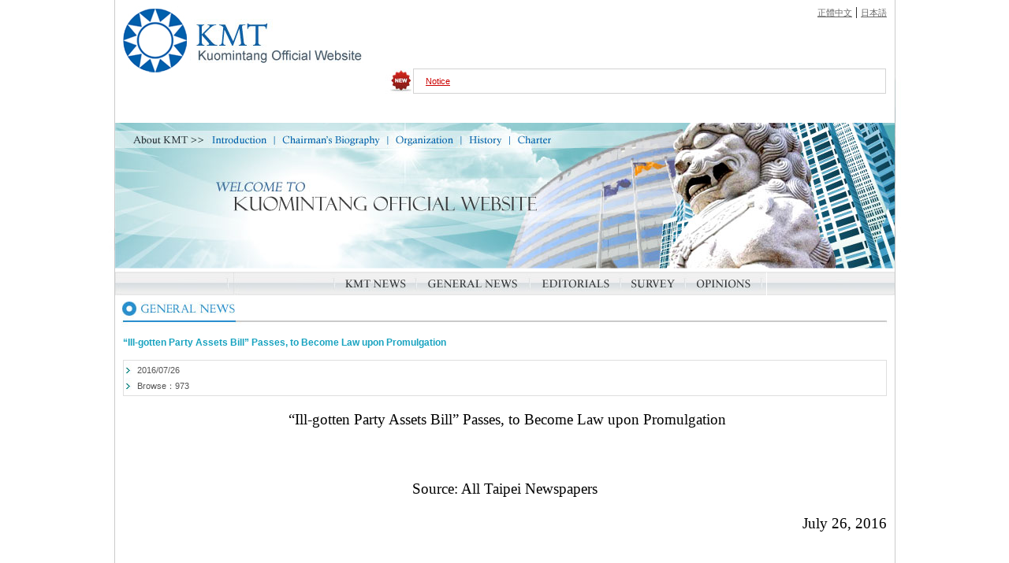

--- FILE ---
content_type: text/html; charset=utf-8
request_url: http://www1.kmt.org.tw/english/page.aspx?type=article&mnum=112&anum=18041
body_size: 45476
content:

<html xmlns="http://www.w3.org/1999/xhtml">
<head id="Head1"><meta http-equiv="Content-Type" content="text/html; charset=utf-8" /><title>
	Kuomintang News Network
</title>
    <style type="text/css">
<!--
body {
	margin-left: 0px;
	margin-top: 0px;
	margin-right: 0px;
	margin-bottom: 0px;
}
-->
</style>
    <link href="images/kmtencss.css" rel="stylesheet" type="text/css" />

    <script type="text/javascript">
<!--
function MM_preloadImages() { //v3.0
  var d=document; if(d.images){ if(!d.MM_p) d.MM_p=new Array();
    var i,j=d.MM_p.length,a=MM_preloadImages.arguments; for(i=0; i<a.length; i++)
    if (a[i].indexOf("#")!=0){ d.MM_p[j]=new Image; d.MM_p[j++].src=a[i];}}
}

function MM_swapImgRestore() { //v3.0
  var i,x,a=document.MM_sr; for(i=0;a&&i<a.length&&(x=a[i])&&x.oSrc;i++) x.src=x.oSrc;
}

function MM_findObj(n, d) { //v4.01
  var p,i,x;  if(!d) d=document; if((p=n.indexOf("?"))>0&&parent.frames.length) {
    d=parent.frames[n.substring(p+1)].document; n=n.substring(0,p);}
  if(!(x=d[n])&&d.all) x=d.all[n]; for (i=0;!x&&i<d.forms.length;i++) x=d.forms[i][n];
  for(i=0;!x&&d.layers&&i<d.layers.length;i++) x=MM_findObj(n,d.layers[i].document);
  if(!x && d.getElementById) x=d.getElementById(n); return x;
}

function MM_swapImage() { //v3.0
  var i,j=0,x,a=MM_swapImage.arguments; document.MM_sr=new Array; for(i=0;i<(a.length-2);i+=3)
   if ((x=MM_findObj(a[i]))!=null){document.MM_sr[j++]=x; if(!x.oSrc) x.oSrc=x.src; x.src=a[i+2];}
}
//-->
    </script>

</head>
<body onload="MM_preloadImages('images/index-en-over_12.jpg','images/index-en-over_13.jpg','images/index-en-over_14.jpg','images/index-en-over_15.jpg','images/index-en-over_16.jpg','images/index-en-over_22.jpg','images/index-en-over_24.jpg','images/index-en-over_26.jpg','images/index-en-over_28.jpg','images/index-en-over_30.jpg','images/index-en-over_32.jpg')">
    <form method="post" action="/english/page.aspx?type=article&amp;mnum=112&amp;anum=18041" id="form1">
<div class="aspNetHidden">
<input type="hidden" name="__VIEWSTATE" id="__VIEWSTATE" value="gOjWvYTuZC7lRKjyoSqX/kIBXopPz46G85GJlb+6oKlIA8dpAHmSO6jZyS7TSyXGGd9PlHOZ1Neyj5ky8AKE5R0P+wnGpYs5RRJEHFROvQIgy4yzraK/kF8evBjgmsC0Rm2Xr5L5bEENJr8ZZVah6IVFwmu/dO78kmtvVMU5R12CkIXNMlJwTUDu8GRkGypotyxvB7QYShc4HxthErKlDDgNgjfcQ32paIDa3VOZOJ3KTU6jfc/iGYEtLtvf9mLhcjhg/StZJ7OY+jFxhA+Chu7YSvH8JZ65kWzt6xfKAfRB0SBE1ZJwNXA21CaaoLTrecpKl/bmoiXwuSVtVN38DLpJ7aeBnVjeErlWu7wO41RPmEaSLriYC3CtUQNMb7P5Q/h1TcS225klXAlG0VqOpterQlCriuFhxGkCpzXWwF6sbwopov4LLDmgzKFogfzGa++DZfIN9+Qlj+mVfqq1KadsjlIXS51Or7YYml6TDxd/js6y7sSw/y/eMTgWBIqAOpb7QM9h2x0EqO+3R4w4zDJ+/XnQxecIVwTWoidFxMKxFOGaGL/z1m2Kdi0WffGPf65KoaaAds3nylMUxqaZgKO86iAlq4gn2OiLMbi5R4ihAKnMwoP3QPDmRvbH11XDi8s9ov3mADzL5Ze6ZJF5HMPHZ3K52nYLy72acp4UTUpSaGfakbeCYFUwcriMAsrHz2jNR++NIZ/gIIn+ckVqgc0y8zhr5XSgs5MwGhGECKnIlx0UmVBrQhGxnuZqRHh0EstlNuu7hX3DDWCJIsikUtl1dlqSg101xz89bAXlBBuMHqhXtKEDxTMsgzZXxf7c7jExd9uRz4eUwRBXLCFS8d+L5QJRWcPCRRcVkf/t5GEwcUzpWtSG4RAV2mJK9yE8u72JcCRmQltP8l08OlfElw4JOTWTLMpSzaW53W8Kw6zBspXdcorr6gpyx90CuTNsMhCD35o+QI/YujcawSd/wXgOy2ViHrdVco8pPjUZT4wjt6ZtG7GeEd7OnXNId00NQjktqdpv/SjoWIXdufF+49ELfHJfQvGGkZqVGHIVTRGGQBMpFHBigO54O3z2c3N/Z4/4T4mdm0/HJra1B2l2Aip/v/eFErZ3S5jRWdqkbV4dCbYERhiTI1CnT/dnriKIS8HHnltdRsgo55Cg1wsHrTauZePAw9qzeCxHuaODjgfQn4OMIT1X1qpp7bfS4g7NrHae4GNQERLnbLMAy8g66oWdndzfti5aJikvVZQZdrtMi7o9/ZGlErxOQO43xejgn81LOgBySbBeTg7UQ3LF8cIOUv6msnzJ0vQ3F4ZX33S+Ut4n79/F1zPgQqNKkPAIsqhSLXg2PTdVNC8qRK/ZT1duJEG5JddJnyWjhEJQAeZ1yu3eIL2RT/Hw7RxWzMe162K9Y0Yn1OhOPM9S4Bnl7t3Rjy/5FeKJ21FTVZhXpu5o0IpwLrvgGeeaAJ1fwcOo+SZrc4UqpmzkouXjiQG4au9rXN92bOCI8isd/+VyHu4GwilYy6ssWQJGZ0lYK0A/gH//tqN18lT0UCi3skCK/9zePcgpZKn5HneaBMD6CZhlPqJ8Qhn43oFf+Roxd/NIrYosNlBF+hmNv43F2m0PMonQDbvuTyR9jYEw45S9/pEP6PAIJ82ozWEQ448t+FGlc7Hl/sjAYzAIXFOon0fCl3CnWaZ88KvyXQRsnrHYUauRU6CNo9Hf/sEmP7m3pHnnIXhpEYZ4WQRluIzXpPGzCYiacOYM3vF767Fa9B+EcqCXUHzXtW60Ay9+sPn910iSv5VvBZryybV4QAymetiAkDVbMPMWprPu4Dc6/dHvGyD2keoeMXqVg6xlASHthRTyz0OlDuNI5v7ZM2Bh48tJMfmbF1ltvv+/[base64]/ZcTGShoQYUrjJ/cg14SEnCR5F0z28fu3RbcWmcW+vH1qBVgBBmVqNE0vSvW76Z18v1sxNLbnk/ptjZyqUgoTRVNdcugVjfa6ZIrjgw2dmT/SDhu87NHzQNaXTEWCymRi/v8Baaq3Y023F7OWG37RD9dO4ST4+DTnITwg7mGVykGTQQdvtK7cBY6LyrPfknCm4NteRIQUqaApZzrLgsc0Vh3j2qxxJi6KMq7O7YIhXft0qwpToMww7gaPi4xAmb2Ce4nP5fi7aPDjYlcQy+/3twaXV8obEWO+Wzq8GtQsSX8G9FQuGinNgXOJ5l8TiL+EWY+2IjfnZxYtPCpK+ZBkz3A3EXl6brVmWl6bgMklby31l+Hrrf2f1vGFMqxD5TLusNRHNRhALWyKWXo0jqzvMOK7xk9MNmZ/JgltELzWANeUieR8JzI4+p1l9YmyJ3varlUvXnis54HsjPcrKrZoEWurmeqjHDwL78CmL7A4RnWUtM3wU4cE/30whsHDvNlDhV80VsqmA4jXzgOr14zMX+N1XBx1vCx/ZDoaZwlXd2f+qeRWQEpsYyB4RYhC2hM+4RCnVxYi7ZvRU/R6bTcAvtuFcsq0XLnmTk4UpiB8B1/ZtjyeE655B7yOPedCHt2i6q68353i97c+1X+Rli187aXFkw6mlyhsnsiZXfNypWOHKLiowaY6v8AeP2EjP8QW39r/FKZWExckvtuyuzz0P5Ux+z+4oZ0eBDH0r+FlB34EdGRsiMqdy65bBuI/vB2QIk2OqGp7y919Ggc6c58dtqpdOjJ3bRL+ZuUHnDOTiThAqejkKIp4bjdGm1AGnFQM16e+v6T5v5DePBOScuq2Y1aJ5QsPbnMSmVvt2Yej3H+WZ3qvSxprFqylOknjCQTWm7H/JSDZg8gWFXj+aFr0ANoH8+2/tOyfEAOLocyfi7R63CzHIUOk7gDPEJQwbS8zsV+xT3w1+b4kvcCTeii/Nz4NUDcbDpEfuOlM9KaEazmWz7muSXmhzd/19sXFTVdguPvg8sz/1OyTLGuIyf88E8Oig7UiES3QVcELReImMOgmrzfwvSpbzpAHb+UuTLoLAAo+tKC+AHFKWH94dQBnir0blR7jajkufnlsauUq8/Z63Yq3XBY8CAWiLmZfbtlkfP1OH8WL4z/izNEZYxwUgegZct7QsYGD/+TCip9EaAPmqMIXIMWzTi8ILDQWmWJt24PyFEIcHDQTfiCT0zxNw5+kIRj9vTjEYAmSkTJmDqR5uORxIYkQX9WZz64eAAKBPjiAc5L95Fi/rCdMRTPeNQNLtPf1NOkG9pfN2sdo172SutYI0D+147HU2JYvZxdZFWJPEVopdd7ta9aMit8tRza02Wzx6jM45DRdbjCu+R/[base64]/mldzYFv3T6NkT0sQBape4t6PidpRzkA1qfQrWN8JKaQdYsVErwAzf1A1hm4rv5YLm1LtrjaqM05vpc4EKVhLPB+4Ayw4HYk9Z4Mvu8u6yGLu1cl+GPTxifxShrZG6om0kyf/SV02LhjfoBM0GYUbuT+sTaenq1ZRRdRdCCsFU4htLdUD7XOzup2MO2uBpae1FIKpiXF4tUXFnLwYSXd72f7y/P+7ZhFRuty+fjC8CK5x6hA2103BkViJd+zYKS8/FV4Hq4QtZkQhdhgFb2VLkk4KFz74swphB7J4mE8BgbKBXd9LREzXlZWRDxnu5ZDBOONxLL99PJjRunNW7ckvYhHoTdOgycLKGeoVoA/spT9dKFnhPxMOCW30H9L6SwNHBOnPXP9D2uYLy4kG/fGCd5noY5onMiUjD2a7Pt90mPWKQEMt1ChPAp8KvfmjqQGFZfM+9kV//MhxYDq65mHAng9Igrj2jxH8DtzllwTz5Cm3czD4UQkGEdyEN9MYrHwPUgWFHWLtpRW13SYTZt6uLLXNMQx7/kd725mKSEfCaD587TtUes/0tlQmSHD9y1ozudxC0d/YmPVztnvi2mLhhEvxS0/I/HTNjNfChL2KwxB64u9ByCtyeQjaf3l7A1+JVh9qOsI34MZVGzm36H5Q2LLc/RMwiokxNrA8w4YEJqLtHEZ3AfkfwNFyDhHN8EnTGuHtG7YM1gkmYZVIep5Y52tqtYVSDioVl5hPWCR18TpJCzG72YFNZ9z67l0ZL9HHwu6AGhduWUWvkhfO9fbY9C00MjLVV50LU1KAIjQoxEmnGjPV3voqpPJwJr3JulMoyirFlSegn1/Qa3E0/VFxeCLxJ10HfdwRi+f/kQ3Z6UwLp3YejuJKSfDEJ61/X6jhqif7/HVckUzHy49JZMTel9ZRLSaPvQGSsDwqOnVwgrlXKQtkx2hoXNWxfhSJT/SpnD2ogomZsEyEq9qkYhoj+6ibeEUR5lO50/G7iQdZQnh6eK50ZhsG0mOMcCKzQCDJWhMayXF2LABMYamc+jFAvfRVaauf0nF7Xe65uYs6sCW3onmU4sRujJUi498dUZAMWJ/KvSBvj9moNq/F6g0bW2RCtgV6txE+Ji0Sy86IVYbXfxeDKOkVzaS5pIBQBbH4PzBPkA67Bm2hde13qbdnCFRL6Uf3pIIEfamIzJTAiyYNvyfZD/FKCtSioNIWKBhrjVpMD2lBOWTWMZENQiAVPeP/aEJ4VNmmsu70tDLDKswgbmrGUHXvHopO4UNLsw3JTsl0+o2NpNo7ksNRWeqv1mq3T7KpxL6IDHdfigg1rI8ltMW+fLJL9aIvOUw3aXj9Ej336TqGh0BvtIuHjfdPmfZ3fQOWJcX8qz/rihNndlCkbCudmvftHtsAOHCYqhBTWghvXrIffjW/7dAZQwkUSwHIF02ihFx8ogtas+Jc2Kc6+IUyG55itCu0Uj+fQXj0ryWrtT1eEfGfUK1eHElKq0SwrABPXybhnmsQt6n95NvzB6J/HEqHu1qMH91uxYahqkOqBPbk2q3Kb8/Ux3UIavK2x9JoRHfrZv/pHNjHLmYFKopM5J7fJrJQIZSABL1LR9u/IoURU1KobYwvNjI9zy9Myuj6D0ayhmqvtZdW6PDbIEO4oG/nj/D895oMdX6w7KrLniafyemG5gS2FlA8F8bhwCTP/[base64]/9QZ4+MaTivZm+MpUqhX6305rvVQye16K0lnVNjfoGErYHrDTyfB7ybPIg689vb9Ngf7Pu//nD8SCxVjlNVqZUrHxMB4Pqfwh1/wDMi/Np23nBf4ineTE0Iy4klFjsNFBAifCYQK5URg9lpqt+/kCAa27pdRjr0iKFJiqlJA0UOg95TLTCdrSOBRyshNXN9U88utDN/+y0R+ExlCtyYQtW1EPjqeunCTGUHa9HzSpG7mcSU+ktm9Q7XPXmTPEl6ukxrsSzHb3iDuBY1NmhOucHE9j6If0vG98JwuL2Ukwn7Wd1qBkphnt96eSb0f96V0rajxhUJ1nceLEFAJldDwKefwva3/Rm4Fqr1f3AfWaJrGeifDIPxvu4PDEiklsSJrN3Rn3YbK9FdZLOoSKDXPZp/QOoOPaasj+9avrzgswcfswWgBTrjtAf5co9TtIXhv7E5/EuVi60WVcuUecH2/3eD7TVOX6B1yJo+kXYmfeB+VM4GyLC21XJRO5ke0cB6AfNNhNYEXGd8g8/MdvDcv/R61AXU0vM99Zh3H9Wx1saM8AhkKIoAoJJbt7mtmXrWqU1kIG26vg47V6f8LDFEcApoY9QrMoNlCZC0T+64Ecs4Qvb1lspE+CZHIAW3PllGW6KiHxX98n4iZ6SfYabQ6za8tuBM1ZIefWqJtPk7bjyisbwf24OiNr/K/IlAcTrQsNsV895yd8eT6YfApp2InYhIajMYO7+rosMdAmN84pXYKhRPOVRVJhRkK6NJ2F4QkqUciGOvHf/E5v+smbhdMRz+hylsH3+9HvlkOUwA9laaPAazu8Dsyq/53CMRfDhberLdawWJJwPAIJu/RDwuz5pP1js8cJq+n0Uq4yqu/rC3gVf3P6NSorUTIbv5FccHmzqTcPd+3AE473Ce+Qrh10w+A4Tsq5rEcTE9O015g5nhtQzao2i4wrnqBUBzoprs6LarU3yqikgGH5H1cNSqfVcmzn4z30y4goLKEFHoI59Bev+30InTxVLArhsfkSw4/FA62FbvPgrdojJjK+2eoIGnFhGsAASOK4QEyZMVNVUpg5+fNQj1I+TjNzyI53YSnVRDvrvzX4CBPIHvNMJgE78X2GrwDJ/3z7pR6b18CNdnRisBE9CyMx45ZSSUhhM+naSknKznLCF7jrEsd6bxX++Y7CsthCWt5XVJCaGs3J+ZfjcJ0lOT2/7L39NRZqiZFBCa+/aouoWooJEgdvradkjKr1Mzppij3F7LY6ZO4kFEHE0p8Yza5GI2n+7wbpdbQAlu0iQga+PdGKk7/kjruAiubGaTvIvx0FwKVOuQC/apucvCVVO7Zi1vkM4TF2+MBAIXzmf7EfOz9F7oq0b5pX6f5iUv3G7yX+pqX1gGx7CMkVaM0O0B/EeKMegsE0/LDvkvMPgOIXUKNaKf6dfaULruKLkUTZn26xEu7adNLVB8opNNY5UvK6Ade4qzKRrcSCsUPPUkQHPQgLbJQ5mcmSyYCYSb8bJvGMlUyBcNqMvXmR9c087IE5pJSq/vpgeOrr9uMSz2LiJKZltqUSbpg+0TJNYoSin59/PSBN7mVmr2hstYDC2AZ2VDi3bZgSTJ2WXyxasKzrlYv4k+g1qftKaZXaAFhMyKMLdFcEd8k0pBGjHZp4gyr6wrXr+LLTPaWVJUPusnUMTwTmj0Kl2OuGDYXlv/+ssI3attrcmqaX9krImbU5ISz25f9SVemLqc6rD57bFh+37VuGcCP8JTi+HJSj6Uy3GIdvgxu5v0GE74lYbe0pJT8kMQ6/2WhzFHNyYXSsGVqu0zeV9Eugds2b8HYK+M+bOfamMNs6RZfB2Cw6+gXZJP/d/Cj7Ia0EPAwCpn1yjXRK0W2mjtJN4tBPWk7/mmfNYc8U+VhMUlnct4oo3tQ+aT8jrB9ccNssIJKIZpvx1eqbEOIuthpjaUeS/DDdSg0BAbwA/R5exwlcO/M37nbE7RLOYoIzpbmMrMlBQjpzX3T+9fjaoAj5N0CfTHtuvNLpmhuxmz+XdMuYRIDt0RDN1YcqPMR9LlnmIM8QKB4IGcIRpPUBedovMj/x7uH9a+xVmXeCmltzyUstTWqcoL8dF4t+P0+dhdZm0kk1TdXCSs98XbqTocTb+4LIVsizvvPlRj+Q64QmwmYhoFWruYr3GezZn+9vBTvmyaQjH8kqSE4Wm7U6Ynn/Z8dCx6Ch+LsTZjQ5qwaVYA8fZLHeIjuPWp+cf/hWBHTWPwS1vJRNZueijDjXqtqYVVfV/j1JkS50AMqjPI2hX3KhIaV12+tNZaJeq70R9wW3X/71rW6x/A8s9Z9dqSWU74VfDI41Vek5XCpEJMQqW8koyQ/aBXAtnxKqW4xK7BeOt1VEdXQfMD6x39FETeCsl2blKzsaysUEyLJMJCLfqLMWVr2/xej9Yl6E3qRiWsMpImpSs06LhMwVA9fCLySRze+g8u7iw0iekOMEoOxUn+awX7fh6cpSMohf5eStrPOtpIiqeeACrmyAAHvooJ9DYGQB+fMISe8yOsnGloNuh/BvHLBzAD/6LbAoOE17CStuCi1hwpJz2H83riQc3tafE+Tf0yAJ9ErZzCOI2Cp/nXSzlcmv7p1VOcz9YGjwlo9KrOGuO6MmL42X43nKOvxSLsZbg5oUeu4WM9ZWH8pBavHQr4DCBFU3Jk3wz1RcIcG+KDUrJ8/vCVPhXhqJEv+6GtlDFMLwZVl+nBTMHI4gzwPxr14VwiNcZENE79X9rkjySkVUSsDstKOET1PS9uBaJLCDEZN/wrLSA8xZNd7H879nlOyxbDS/[base64]/W5SyZpW6S9kuz54UHmu3J7FfglS/eQK85sHZjdzex0uhrE+vT2dSkPYLHWaZxyL8DIuzgsuvSrXG0abNcaG+HavxAAiK+ofqloElZn/rF6uFv11x6+dry3xGSduqsBxpcFn/XEtrwcQbmD6cob7/Dh9bPV1Wu3HzHBPA26JdxD+vv8K+q+hPFtsSec+kfG0/L1WY1b4oZD4IQy/czG1z8JYCHDQmouSA0Hjk2SUBzRtZHjqyei+Clfxg0JgD5H1vIvl6R8kSg4oPi/ZfD814qc2MDWvkRp6ap7cVTP/CICq4k3VfJMVthknCjWRinptNhvcAZmx/o8WTKryjBKLRRFDwHRQCKryPeH085TFdkLu2nGpuIzvrDeH1flNnyp4iHZ7B1qc4GqeTB4OjIzVwfuWyvGS+gfWrGxjOpi4EuSLZ4cqx6Y0sZRwSrMNIT1LyfF2GWEW965QAyqiNOenQV7x0/tO98JOj4khmPGw36ohNm1dvP1QDuf3U3R2ryhZAXLv3GIsTxsaiHgWQ2+3g/jvldEuXb7QX8UJstuwVmxwn5Mcte3TTC5JvtlSZSGi/neZYDgFhb+rncHTIoP5m9xbz0E2F7thWaM8AlYjpFvib42JUTq5KxFua+rPesyU5uW54J59nY18SO8lezlNVDpD/VC65gEJOUmFb/zFnAIaSOHFgo3pCbZy0XE+0AZg00vrqu+wjsrXK0E9EdBriSTOc37bk6u4cfVgt7DA+Zek7HSYBj1Qkji/fm2a5Olr+sVi99JD2rPcPrqruk3VlN/MLiNGyVfcnXR1bXnXar+l0ki0Qi2bcCkbKa+8PEf+R6Sv4zCeVbl+qSogRuLJ1kwhODgs9rGSDBGUpCYE4iL9Hm4yXhlVEB+NI/RPPbSM5+F2zrEiOb25xy8b51TCA3xWzfDKWYFCbxRm2HffKn5AOHnkicYyBCE3KuYW/GCh4g2kVkhHupxJiIuU2D+lAl/rYVDTf/n6IqT78og2fNJgyTTENpTdDtrMfICwg2kyqBWGkUB618P+3AhhedStJe3KdkhASc4TM78gr26wzDvJbLLIgi4ZpF93m9pGgkBJKPBmyBqFOo1SQEV7+8aN/N4yS7FdGPeX69rCB1BkXisfYrlcYfTKFfU3IIeQaibKucBSzEzO6Z09J47BZJlNRDmmbOW7y4/S+guTUC1WE8aKC8F6KXnSsedTCE8Z8YsR3RABblyq38gXju2g0QYbNB/3SfVXA9Q/cw4/FaoIC37B9zUt3/pCrrZxTdX70SEW911IkheOnN7/ZcnCUtOZpfeBIayJ0HZ+95IrRSVxISA7pagOdRAw5Mb5UhW8fnbL+nseooSIZYd2t0cNcB2l/rE+gF5afkSX2FXmeq6Rtmx+IzS/IgH2Xkhm2isU0N8tFrOUH2TmkU6X5Yt9m7jIdygYVYpObmj69/bGf7owuP69MTga+iQzVkgAzH39SJMwuqiChyfPqfrNe9akyc5WzAvEwCElFuKntyn1H9R+RPHvOqN8Qfyzo1B/pNGOIH0V5pENw7vx/LnE6zUZvsiX9ND6MIpS+E48qdu+1hKIpzDJ1xvXHXEiryhnJii6PHm4HFRL2yF9vx2vvuXvbMBTwIKuDV/9DGDEqQ8pg2gghulexlohQF5tXUPP+MtuWrbNlWHkqHURZ/DTSoB5T9TcaDZT3fq83XF9YNhgA0HrVhEbzyjdoNplHbFnWpN3nk/l+r8jREo0zZUWlHZFQF3DngMCnVz/ihS8VHQvxDqVi1UudsZnHsFG26IR9ZsK4OZIAqk+YWzRu3185SGC1TJ7ZhlMs+gjC6UuOT3TCZvrEIajrbQV4ycfREyl+WGCBd+dSsZ/ELwthcbw8Rju+AFKFs6YwmZd8bmMa2KPKNR6z3d/q/OiZzHwjSuxA4tNnrI+06NR/R3nSI55GmtwdaA2/G1A5TP0fmdx9Ay/WUF1Iu+WaEdC9z7xmKz6mnr47W9DRj7AaCQQCRvTUVTGrdUgwg8WdPiduL/qw+gnrZMnwY08HZpVZddGJfAsDu8j1QsGe6vxgb2KDMPBXXnPzj+7KtBlRLh1tI3Eiz9umDliYw85aUhRHiNakqpswjadq+Z0g1Bkc96rjapiuvl3XZjZvqbemk52BY5yyzmW5m8AcAMkqccVM05UnwLBBRDBunhQKzBlpePgywRMJWA+/AwWQxrYw5ViyBEx3ToDBNXxAiErXq6VZadrtJH2UUlXTmD43XPkzizt7rNBbZqOEPaR5WeCX7D3x+EnRCYZv5OKa8O4xCwL/[base64]/9DMtaNfRyOhvV/EodkKTW0+ibfeh84z2CV9KViBxjN9sgmvjbFX8pxU6gnFWbabprfAocNAwdv5cXFp7GZpiN+B519jVEaCJFUhfWYPA0lM841k1CWL1BlkwnxhRpck4+qg+5d3rr/vEWt8SayirC4DtSDGmzJniqbpVk9d8+V4K2mMq7l+HsUIR2uQGUzOXV7pEIzLLiKS9eZgfqQgqKAlQL2VXRfux1kimDvso87blp+9KeWVhvDsDBmXwh9S7D/PBE/t2WCwtW4re94SL/7b3Ji35UbuU9jepwx+viW352hzBqon1qDBsD7L5jYRz69tEuNp4RWxhZe8WRI84dqSmi86P0ph2es/[base64]/QSMCU5tE21Zk9uDVqelwCT52eZLSWW03Txv2f9uh1+QxjwxO9RL3Lovi5Z7w5aGVLIO/a2fWi0fgw9BSEzDil3gouISnJnzcXaINOf6Df9QJS6t7Tn8AK1nl/5o+j4FXeroIJ4Sr6AsLGmQ9y6rlgilk5elTaMMOupPy5p2rQz0CgrO2VNuQtqlcgg1yuIp8jHo3JGZUW7YSYKup1nqDJHzNGxGluA+Dn8t7bJd9U1YGP/OeDjetQ3eIYsk+5IKTJvz80HADCqhQoEf2OJhJWoZgRhBU+qFXxcxaRTUQG4xFFtB05hgffTAtK6iLZxiA6+KWDuIHZLjoHw3cHYfW/WWP07U/cN01wJpNCtTJVgdqLp0nmv3PtFhOpCTtEhvVVyXFZjGX8U1YPf+57oz/ApktPdpVK1b3hIIFcMHSM7bu6wdTXE8D2AGRxHYP2Qg/fUdIkgyAi3dTWQ4XD+fHa86UCmwA+VLBQAnT/bqstEvk7aWoDXVntBmkcYHQgFBKlQxjnephO4UlK6a4Bzj1F8hraW6L44aZXphYYOWic5v1Xjp8avlmhLqjnmqKsrU8mK9Z/1WqOMCbmxKZKMPjklAyj+LVu8aV4ECQp9U2GDhn0HX4jJEGjM28+EkJkBHZ4xXYr8MNAEvxXPDtxyljxNhB0Tfc1cWEByhq7L2ykwlqgkTOwaqaUU1gWAKrlF+lR3ZiIVGZg3YAfknnOs2JEAsOyi7rjlu8N5Si" />
</div>

<div class="aspNetHidden">

	<input type="hidden" name="__VIEWSTATEGENERATOR" id="__VIEWSTATEGENERATOR" value="EF11D3FF" />
</div>
        <table width="1000" border="0" align="center" cellpadding="0" cellspacing="0">
            <tr>
                <td valign="top" background="images/index-en_01-2.jpg">
                    <img alt="icon" src="images/index-en_01.jpg" width="16" height="860" /></td>
                <td valign="top">
                    <!-- 上方區域 START -->
                    
    
<style type="text/css">
ul,li{margin:0;padding:0}
#scrollDiv{width:500px;height:25px;line-height:25px;border:#ccc 0px solid;overflow:hidden}
#scrollDiv li{height:25px;padding-left:10px;}
</style>

<script type="text/javascript" src="images/jquery-1[1].2.1.pack.js"></script>

<script type="text/javascript">
function AutoScroll(obj){
        $(obj).find("ul:first").animate({
                marginTop:"-25px"
        },500,function(){
                $(this).css({marginTop:"0px"}).find("li:first").appendTo(this);
        });
}
$(document).ready(function(){
    setInterval('AutoScroll("#scrollDiv")',6000)
});
</script>

<table width="100%" border="0" cellspacing="0" cellpadding="0">
    <tr>
        <td colspan="2">
            <table width="989" border="0" cellspacing="0" cellpadding="0">
                <tr>
                    <td rowspan="4" valign="top" style="width: 335px">
                        <a href="/english/index.aspx">
                            <img border="0" src="images/index-en_02.jpg" width="335" height="100" alt="kmt logo" /></a></td>
                    <td width="445" rowspan="2">
                        <img src="images/index-en_03.jpg" width="442" height="59" alt="block" /></td>
                    <td width="209" height="30" style="padding-right: 10px" align="right">
                        <a href="/" class="link01">正體中文</a> | <a href="/japan/index.aspx" class="link01">日本語</a></td>
                </tr>
                <tr>
                    <td>
                        <img src="images/index-en_06.jpg" width="198" height="29" alt="block" /></td>
                </tr>
                <tr>
                    <td colspan="2" style="height: 88px">
                        <table width="654" border="0" cellspacing="0" cellpadding="0">
                            <tr>
                                <td width="43">
                                    <img src="images/index-en_07.jpg" width="43" height="32" alt="new icon" /></td>
                                <td width="600" class="hotnews">
                                    <!-- START -->
                                    
                                            <div id="scrollDiv">
                                                <ul>
                                        
                                            <li><a href="/english/page.aspx?type=article&mnum=111&anum=24269"
                                                style="color: #cc0000; text-decoration: underline;">
                                                Notice
                                            </a></li>
                                        
                                            <li><a href="/english/page.aspx?type=article&mnum=111&anum=24083"
                                                style="color: #cc0000; text-decoration: underline;">
                                                Notice
                                            </a></li>
                                        
                                            <li><a href="/english/page.aspx?type=article&mnum=111&anum=23454"
                                                style="color: #cc0000; text-decoration: underline;">
                                                Notice
                                            </a></li>
                                        
                                            <li><a href="/english/page.aspx?type=article&mnum=111&anum=23222"
                                                style="color: #cc0000; text-decoration: underline;">
                                                 Notice
                                            </a></li>
                                        
                                            <li><a href="/english/page.aspx?type=article&mnum=111&anum=23052"
                                                style="color: #cc0000; text-decoration: underline;">
                                                Notice
                                            </a></li>
                                        
                                            <li><a href="/english/page.aspx?type=article&mnum=111&anum=22828"
                                                style="color: #cc0000; text-decoration: underline;">
                                                Notice
                                            </a></li>
                                        
                                            <li><a href="/english/page.aspx?type=article&mnum=111&anum=22507"
                                                style="color: #cc0000; text-decoration: underline;">
                                                 Notice
                                            </a></li>
                                        
                                            <li><a href="/english/page.aspx?type=article&mnum=111&anum=21965"
                                                style="color: #cc0000; text-decoration: underline;">
                                                  Notice
                                            </a></li>
                                        
                                            <li><a href="/english/page.aspx?type=article&mnum=111&anum=21871"
                                                style="color: #cc0000; text-decoration: underline;">
                                                Notice
                                            </a></li>
                                        
                                            <li><a href="/english/page.aspx?type=article&mnum=111&anum=21283"
                                                style="color: #cc0000; text-decoration: underline;">
                                                Notice
                                            </a></li>
                                        
                                            </ul> </div>
                                        
                                    
                                    <!-- END -->
                                </td>
                                <td width="11">
                                    &nbsp;</td>
                            </tr>
                        </table>
                    </td>
                </tr>
                <tr>
                    <td height="9" colspan="2" valign="top">
                        <img alt="img" src="images/index-en_09.jpg" width="654" height="9" /></td>
                </tr>
            </table>
        </td>
    </tr>
    <tr>
        <td colspan="2">
            <table width="100%" border="0" cellspacing="0" cellpadding="0">
                <tr>
                    <td style="height: 9px">
                        <img src="images/index-en_10.jpg" width="989" height="9" alt="title img" /></td>
                </tr>
                <tr>
                    <td>
                        <table width="100%" border="0" cellspacing="0" cellpadding="0">
                            <tr>
                                <td style="height: 23px">
                                    <img src="images/index-en_11.jpg" width="117" height="23" alt="about kmt" /></td>
                                <td style="height: 23px">
                                    <a href="page.aspx?type=para&mnum=105">
                                        <img src="images/index-en_12.jpg" alt="KMT Introduction" name="about01" width="89"
                                            height="23" border="0" id="about01" onmouseover="MM_swapImage('about01','','images/index-en-over_12.jpg',1)"
                                            onfocus="MM_swapImage('about01','','images/index-en-over_12.jpg',1)" onmouseout="MM_swapImgRestore()"
                                            onblur="MM_swapImgRestore()" /></a></td>
                                <td style="height: 23px">
                                    <a href="page.aspx?type=para&mnum=106">
                                        <img src="images/index-en_13.jpg" alt="Chairman's Biography" name="about02" width="145"
                                            height="23" border="0" id="about02" onmouseover="MM_swapImage('about02','','images/index-en-over_13.jpg',1)"
                                            onfocus="MM_swapImage('about02','','images/index-en-over_13.jpg',1)" onmouseout="MM_swapImgRestore()"
                                            onblur="MM_swapImgRestore()" /></a></td>
                                <td style="height: 23px">
                                    <a href="page.aspx?type=para&mnum=107">
                                        <img src="images/index-en_14.jpg" alt="Organization" name="about03" width="92" height="23"
                                            border="0" id="about03" onmouseover="MM_swapImage('about03','','images/index-en-over_14.jpg',1)"
                                            onfocus="MM_swapImage('about03','','images/index-en-over_14.jpg',1)" onmouseout="MM_swapImgRestore()"
                                            onblur="MM_swapImgRestore()" /></a></td>
                                <td style="height: 23px">
                                    <a href="page.aspx?type=para&mnum=108">
                                        <img src="images/index-en_15.jpg" alt="History" name="about04" width="61" height="23"
                                            border="0" id="about04" onmouseover="MM_swapImage('about04','','images/index-en-over_15.jpg',1)"
                                            onfocus="MM_swapImage('about04','','images/index-en-over_15.jpg',1)" onmouseout="MM_swapImgRestore()"
                                            onblur="MM_swapImgRestore()" /></a></td>
                                <td style="height: 23px">
                                    <a href="page.aspx?type=para&mnum=109">
                                        <img src="images/index-en_16.jpg" alt="Charter" name="about05" width="55" height="23"
                                            border="0" id="about05" onmouseover="MM_swapImage('about05','','images/index-en-over_16.jpg',1)"
                                            onfocus="MM_swapImage('about05','','images/index-en-over_16.jpg',1)" onmouseout="MM_swapImgRestore()"
                                            onblur="MM_swapImgRestore()" /></a></td>
                                <td style="height: 23px">
                                    <img src="images/index-en_17.jpg" width="430" height="23" alt="block" /></td>
                            </tr>
                        </table>
                    </td>
                </tr>
                <tr>
                    <td>
                        <img src="images/index-en_18.jpg" width="989" height="153" alt="block" /></td>
                </tr>
            </table>
        </td>
    </tr>
    <tr>
        <td colspan="2">
            <img alt="img" src="images/index-en_19.jpg" width="989" height="5" /></td>
    </tr>
    <tr>
        <td colspan="2">
            <table width="100%" border="0" cellspacing="0" cellpadding="0">
                <tr>
                    <td style="height: 29px">
                        <img src="images/index-en_20.jpg" width="138" height="29" alt="block" /></td>
                    <td style="height: 29px">
                        <img src="images/index-en_21.jpg" width="12" height="29" alt="block" /></td>
                    <td style="width:124px;height: 29px; background-image: url('images/index-en_20.jpg');">


                    </td>
                    <td style="height: 29px">
                        <img src="images/index-en_23.jpg" width="11" height="29" alt="block" /></td>
                    <td style="height: 29px">
                        <a href="page.aspx?type=article&mnum=111">
                            <img src="images/index-en_24.jpg" alt="KMT News" name="m02" width="93" height="29"
                                border="0" id="m02" onmouseover="MM_swapImage('m02','','images/index-en-over_24.jpg',1)"
                                onfocus="MM_swapImage('m02','','images/index-en-over_24.jpg',1)" onmouseout="MM_swapImgRestore()"
                                onblur="MM_swapImgRestore()" /></a></td>
                    <td style="height: 29px">
                        <img src="images/index-en_25.jpg" width="10" height="29" alt="block" /></td>
                    <td style="height: 29px">
                        <a href="page.aspx?type=article&mnum=112">
                            <img src="images/index-en_26.jpg" alt="General News" name="m03" width="133" height="29"
                                border="0" id="m03" onmouseover="MM_swapImage('m03','','images/index-en-over_26.jpg',1)"
                                onfocus="MM_swapImage('m03','','images/index-en-over_26.jpg',1)" onmouseout="MM_swapImgRestore()"
                                onblur="MM_swapImgRestore()" /></a></td>
                    <td style="height: 29px">
                        <img src="images/index-en_27.jpg" width="11" height="29" alt="block" /></td>
                    <td style="height: 29px">
                        <a href="page.aspx?type=article&mnum=113">
                            <img src="images/index-en_28.jpg" alt="Editorials" name="m04" width="106" height="29"
                                border="0" id="m04" onmouseover="MM_swapImage('m04','','images/index-en-over_28.jpg',1)"
                                onfocus="MM_swapImage('m04','','images/index-en-over_28.jpg',1)" onmouseout="MM_swapImgRestore()"
                                onblur="MM_swapImgRestore()" /></a></td>
                    <td style="height: 29px">
                        <img src="images/index-en_29.jpg" width="9" height="29" alt="block" /></td>
                    <td style="height: 29px">
                        <a href="page.aspx?type=article&mnum=114">
                            <img src="images/index-en_30.jpg" alt="Survey" name="m05" width="73" height="29"
                                border="0" id="m05" onmouseover="MM_swapImage('m05','','images/index-en-over_30.jpg',1)"
                                onfocus="MM_swapImage('m05','','images/index-en-over_30.jpg',1)" onmouseout="MM_swapImgRestore()"
                                onblur="MM_swapImgRestore()" /></a></td>
                    <td style="height: 29px">
                        <img src="images/index-en_31.jpg" width="10" height="29" alt="block" /></td>
                    <td style="height: 29px">
                        <a href="page.aspx?type=article&mnum=115">
                            <img src="images/index-en_32.jpg" alt="Opinions" name="m06" width="87" height="29"
                                border="0" id="m06" onmouseover="MM_swapImage('m06','','images/index-en-over_32.jpg',1)"
                                onfocus="MM_swapImage('m06','','images/index-en-over_32.jpg',1)" onmouseout="MM_swapImgRestore()"
                                onblur="MM_swapImgRestore()" /></a></td>
                    <td style="height: 29px; width: 11px;">
                        <img src="images/index-en_33.jpg" width="10" height="29" alt="block" /></td>
                    <td style="height: 29px">
                        <img src="images/index-en_34.jpg" width="162" height="29" alt="block" /></td>
                </tr>
            </table>
        </td>
    </tr>
</table>


                    <!-- 上方區域 END -->
                    <table width="100%" border="0" cellspacing="0" cellpadding="0">
                        <tr>
                            <td width="100%" valign="top">
                                <!-- 左方區域 START -->
                                
    
    
    
    <!-- TITLE HEADER START -->
    <img id="ContentPlaceHolder1_inner_title_img" src="https://www1.kmt.org.tw/english/images/head_general-news.jpg" alt="header image" />
    <!-- TITLE HEADER END -->
    
    <div id="ContentPlaceHolder1_Panel2" style="width:100%;">
	
        <!-- ARTICLE CONTENT START -->
        <table width="100%" border="0" cellspacing="10" cellpadding="0">
            <tr>
                <td>
                    <p class="text05">
                        “Ill-gotten Party Assets Bill” Passes, to Become Law upon Promulgation<br />
                    </p>
                    <table width="100%" cellpadding="2" cellspacing="1" bgcolor="#dfdfdf">
                        <tr>
                            <td bgcolor="#ffffff">
                                <p align="justify">
                                    <strong>
                                        <img alt="icon" src="images/index-en_45.jpg" width="15" height="20" align="absMiddle" /></strong><span
                                            class="text03">2016/07/26</span><strong><br />
                                                </strong>
                                    <img alt="icon" src="images/index-en_45.jpg" width="15" height="20" align="absMiddle"/><span class="text03">Browse：973</span></p>
                            </td>
                        </tr>
                    </table>
                    <p class="text03">
                        <p class="MsoNormal" align="center" style="text-align:center;line-height:150%"><span style="font-size:14.0pt;line-height:150%;font-family:&quot;Times New Roman&quot;,&quot;serif&quot;;&#10;mso-fareast-font-family:標楷體">&nbsp;<span lang="EN-US">&ldquo;Ill-gotten Party Assets Bill&rdquo; Passes, to Become Law upon Promulgation<o:p></o:p></span></span></p>
<p class="MsoNormal" style="line-height:150%"><span lang="EN-US" style="font-size:&#10;14.0pt;line-height:150%;font-family:&quot;Times New Roman&quot;,&quot;serif&quot;;mso-fareast-font-family:&#10;標楷體">&nbsp;</span></p>
<p class="MsoNormal" align="center" style="text-align:center;line-height:150%"><span lang="EN-US" style="font-size:14.0pt;line-height:150%;font-family:&quot;Times New Roman&quot;,&quot;serif&quot;;&#10;mso-fareast-font-family:標楷體">Source: All Taipei Newspapers<o:p></o:p></span></p>
<p class="MsoNormal" align="right" style="text-align:right;line-height:150%"><span lang="EN-US" style="font-size:14.0pt;line-height:150%;font-family:&quot;Times New Roman&quot;,&quot;serif&quot;;&#10;mso-fareast-font-family:標楷體">July 26, 2016<o:p></o:p></span></p>
<p class="MsoNormal" style="line-height:150%"><span lang="EN-US" style="font-size:&#10;14.0pt;line-height:150%;font-family:&quot;Times New Roman&quot;,&quot;serif&quot;;mso-fareast-font-family:&#10;標楷體">&nbsp;</span></p>
<p class="MsoNormal" style="line-height:150%"><span lang="EN-US" style="font-size:&#10;14.0pt;line-height:150%;font-family:&quot;Times New Roman&quot;,&quot;serif&quot;;mso-fareast-font-family:&#10;標楷體">On July 25, the Legislative Yuan passed in the third reading the bill titled &ldquo;The Statute Governing Ill-gotten Assets of Political Parties and their Affiliated Organizations&rdquo;<o:p></o:p></span></p>
<p class="MsoNormal" style="line-height:150%"><span lang="EN-US" style="font-size:&#10;14.0pt;line-height:150%;font-family:&quot;Times New Roman&quot;,&quot;serif&quot;;mso-fareast-font-family:&#10;標楷體">&nbsp;</span></p>
<p class="MsoNormal" style="line-height:150%"><span lang="EN-US" style="font-size:&#10;14.0pt;line-height:150%;font-family:&quot;Times New Roman&quot;,&quot;serif&quot;;mso-fareast-font-family:&#10;標楷體">The title of the bill was revised from &ldquo;The Statue Governing Ill-gotten Party Assets&rdquo; to &ldquo;The Statute Governing Ill-gotten Assets of Political Parties and their Affiliated Organizations.&rdquo; The bill becomes law upon promulgation. <o:p></o:p></span></p>
<p class="MsoNormal" style="line-height:150%"><span lang="EN-US" style="font-size:&#10;14.0pt;line-height:150%;font-family:&quot;Times New Roman&quot;,&quot;serif&quot;;mso-fareast-font-family:&#10;標楷體">&nbsp;</span></p>
<p class="MsoNormal" style="line-height:150%"><span lang="EN-US" style="font-size:&#10;14.0pt;line-height:150%;font-family:&quot;Times New Roman&quot;,&quot;serif&quot;;mso-fareast-font-family:&#10;標楷體">In the future, the &ldquo;Committee to Handle Ill-gotten Party Assets&rdquo; shall be established under the Executive Yuan (Cabinet) to investigate the so-called ill-gotten assets held by a party or its affiliated organizations. Except for campaign subsidies, party membership dues, and political contributions received in accordance with the law, or accrued interest from the above sources, any assets that a party or its affiliated organizations obtained gratis or at a disproportionately low price since August 15, 1945 shall be considered ill-gotten party assets.<o:p></o:p></span></p>
<p class="MsoNormal" style="line-height:150%"><span lang="EN-US" style="font-size:&#10;14.0pt;line-height:150%;font-family:&quot;Times New Roman&quot;,&quot;serif&quot;;mso-fareast-font-family:&#10;標楷體">&nbsp;</span></p>
<p class="MsoNormal" style="line-height:150%"><span lang="EN-US" style="font-size:&#10;14.0pt;line-height:150%;font-family:&quot;Times New Roman&quot;,&quot;serif&quot;;mso-fareast-font-family:&#10;標楷體">The statute also stipulates that a party and its affiliated organizations shall be required to declare its assets to the &ldquo;Committee to Handle Ill-gotten Party Assets&rdquo; within one year of the promulgation of the legislation by listing where the assets came from and how they were obtained. The committee may also take the initiative to petition to the Cabinet for an investigation and notify the relevant party or organizations to declare their assets within four months of the notification. If any party or organization fails to do so, it shall be fined a minimum of NT$ 1,000,000 (approximately US$ 31,200) and a maximum of NT$ 5,000,000 (US$ 156,600), punishable consecutively. After being fined 5 times, the party&rsquo;s assets shall be presumed to be ill-gotten party assets. <o:p></o:p></span></p>
<p class="MsoNormal" style="line-height:150%"><span lang="EN-US" style="font-size:&#10;14.0pt;line-height:150%;font-family:&quot;Times New Roman&quot;,&quot;serif&quot;;mso-fareast-font-family:&#10;標楷體">&nbsp;</span></p>
<p class="MsoNormal" style="line-height:150%"><span lang="EN-US" style="font-size:&#10;14.0pt;line-height:150%;font-family:&quot;Times New Roman&quot;,&quot;serif&quot;;mso-fareast-font-family:&#10;標楷體">The Statute also stipulates that once party assets have been presumed to be ill-gotten, they shall be frozen and any transfer shall be prohibited. To lift the prohibition, the party must provide counterevidence to the committee, which shall then decide whether the assets are ill-gotten. If the party cannot or does not declare its assets, the assets shall be considered ill-gotten and confiscated. The Statute also stipulates that if the committee takes the initiative to investigate ill-gotten assets, the proceedings of a public hearing shall be required. <o:p></o:p></span></p>
<p class="MsoNormal" style="line-height:150%"><span lang="EN-US" style="font-size:&#10;14.0pt;line-height:150%;font-family:&quot;Times New Roman&quot;,&quot;serif&quot;;mso-fareast-font-family:&#10;標楷體">&nbsp;</span></p>
<p class="MsoNormal" style="line-height:150%"><span lang="EN-US" style="font-size:&#10;14.0pt;line-height:150%;font-family:&quot;Times New Roman&quot;,&quot;serif&quot;;mso-fareast-font-family:&#10;標楷體">The &ldquo;Committee to Handle Ill-gotten Party Assets&rdquo; shall consist of 11 to 13 members appointed by the Premier. Each party shall have no more than four members on the committee. The committee shall report to the Legislature every six months and make public their investigation results on an official website established for ill-gotten party assets. In the line of duty, the committee may request assistance from the police or other government agencies. <o:p></o:p></span></p>
<p class="MsoNormal" style="line-height:150%"><span lang="EN-US" style="font-size:&#10;14.0pt;line-height:150%;font-family:&quot;Times New Roman&quot;,&quot;serif&quot;;mso-fareast-font-family:&#10;標楷體">&nbsp;</span></p>
<p class="MsoNormal" style="line-height:150%"><span lang="EN-US" style="font-size:&#10;14.0pt;line-height:150%;font-family:&quot;Times New Roman&quot;,&quot;serif&quot;;mso-fareast-font-family:&#10;標楷體">KMT Chairperson Hung Hsiu-chu (</span><span style="font-size:14.0pt;&#10;line-height:150%;font-family:標楷體;mso-ascii-font-family:&quot;Times New Roman&quot;;&#10;mso-hansi-font-family:&quot;Times New Roman&quot;;mso-bidi-font-family:&quot;Times New Roman&quot;">洪秀柱</span><span lang="EN-US" style="font-size:14.0pt;line-height:150%;font-family:&quot;Times New Roman&quot;,&quot;serif&quot;;&#10;mso-fareast-font-family:標楷體">) yesterday opined that July 25 was a day marking the regression of Taiwan&rsquo;s democracy because the so-called &ldquo;democratic progressive&rdquo; DPP resorted to the tyranny of the majority to railroad a unjust bill that contravened the Constitution and the democratic rule of law in an attempt to create a political milieu where &ldquo;a single party dictates,&rdquo; manipulating the law for its selfish ends. Hung lamented that this was the sorrow of both Taiwanese people and Taiwan&rsquo;s democracy. However, Hung stressed that the KMT would not indulge in pessimism or despondence. Instead, in accordance with the due process of the rule of law, it would try to reduce the negative impact of the unjust law. Hung stated that even if the KMT had nothing left, it would strive to prevent the DPP from establishing a dictatorship. It would never allow Taiwan&rsquo;s hard-won democracy be ruined by the DPP, Hung concluded.&nbsp;<o:p></o:p></span></p>
                    </p>
                    <p class="text03">
                        <table width="100%" cellpadding="2" cellspacing="1" bgcolor="#dfdfdf">
                            <tr>
                                <td bgcolor="#ffffff">
                                    <p align="justify">
                                            <img alt="icon" src="images/index-en_45.jpg" width="15" height="20" align="absMiddle" style="font-weight: bold" /><span class="text03">Attachment
                                        : </span><span
                                            class="text03">none</span><strong></strong>&nbsp;</p>
                                </td>
                            </tr>
                        </table>
                    </p>
                    <p>
                    </p>
                    <table width="100%" border="0" cellspacing="0" cellpadding="0">
                        <tr>
                            <td>
                                <div align="center">
                                <!--
                                    <p>
                                        <span class="link01">[</span><a href="#" class="link01"> BACK TO LIST </a><span class="link01">
                                            ]</span> <span class="link03">[</span><a href="#" class="link03"> ←PREVIOUS</a><span
                                                class="link03">]</span> <span class="link03">[</span> <a href="#" class="link03">NEXT→</a>
                                        <span class="link03">]</span> <span class="link01">[</span><a href="#top" class="link01">
                                            ↑GO TOP</a> <span class="link01">]</span></p>
                                            -->
                                          <a href="#" onclick="history.back(-1);" onkeypress="history.back(-1);" class="link01">BACK TO LIST</a>  
                                </div>
                            </td>
                        </tr>
                    </table>
                </td>
            </tr>
        </table>
        <!-- ARTICLE CONTENT END -->
    
</div>
    
    <br />

                                <!-- 左方區域 END -->
                            </td>
                        </tr>
                        <tr>
                            <td height="78" colspan="2" background="images/index-en_76.jpg">
                                <table width="100%" border="0" cellspacing="10" cellpadding="0">
                                    <tr>
                                        <td width="78%">
                                            <!--<span class="text02">Browse：36771</span><br />-->
                                            <span class="text01">Copyright©2026 Kuomintang Address: No.232~234, Sec. 2, BaDe Rd.,
                                                Zhongshan District, Taipei City, Taiwan (ROC)</span></td>
                                        <td width="22%">
                                            &nbsp;</td>
                                    </tr>
                                </table>
                            </td>
                        </tr>
                    </table>
                </td>
                <td valign="top" background="images/index-en_05-2.jpg">
                    <img alt="image" src="images/index-en_05.jpg" width="15" height="860" /></td>
            </tr>
        </table>
    </form>
</body>
</html>

<script>
  (function(i,s,o,g,r,a,m){i['GoogleAnalyticsObject']=r;i[r]=i[r]||function(){
  (i[r].q=i[r].q||[]).push(arguments)},i[r].l=1*new Date();a=s.createElement(o),
  m=s.getElementsByTagName(o)[0];a.async=1;a.src=g;m.parentNode.insertBefore(a,m)
  })(window,document,'script','//www.google-analytics.com/analytics.js','ga');

  ga('create', 'UA-19703642-3', 'kmt.org.tw');
  ga('send', 'pageview');

</script>


--- FILE ---
content_type: text/css
request_url: http://www1.kmt.org.tw/english/images/kmtencss.css
body_size: 1776
content:
@charset "utf-8";

.block01 {
	border: 1px ridge #CCCCCC;
}

.link01 {
	font-family: Verdana, Arial, Helvetica, sans-serif;
	font-size: 11px;
	color: #666666;
	text-decoration: underline;
}
.link02 {
	font-family: Verdana, Arial, Helvetica, sans-serif;
	font-size: 11px;
	line-height: 16px;
	color: #d79f1f;
	text-decoration: underline;
}
.link03 {
	font-family: Verdana, Arial, Helvetica, sans-serif;
	font-size: 11px;
	line-height: 18px;
	color: #296bcd;
	text-decoration: underline;
}


.hotnews {
	border: 1px ridge #d3d3d3;
	margin-top: 0px;
	margin-right: 5px;
	margin-bottom: 0px;
	margin-left: 5px;
	padding-top: 1px;
	padding-right: 5px;
	padding-bottom: 0px;
	padding-left: 5px;
	font-family: Verdana, Arial, Helvetica, sans-serif;
	font-size: 11px;
	line-height: 20px;
	color: #d7401f;
	text-decoration: underline;
}
.text01 {
	font-family: Verdana, Arial, Helvetica, sans-serif;
	font-size: 11px;
	color: #FFFFFF;
	text-decoration: none;
}
.text02 {
	font-family: Verdana, Arial, Helvetica, sans-serif;
	font-size: 11px;
	font-weight: bold;
	color: #333333;
	text-decoration: none;
}
.text03 {
	font-family: Verdana, Arial, Helvetica, sans-serif;
	font-size: 11px;
	line-height: 16px;
	color: #555555;
	text-decoration: none;
}

.text04 {
	font-size: 12px;
	line-height: 20px;
	font-weight: bold;
	color: #c08d19;
	text-decoration: none;
	font-family: Verdana, Arial, Helvetica, sans-serif;
}
.text05 {
	font-family: Verdana, Arial, Helvetica, sans-serif;
	font-size: 12px;
	line-height: 20px;
	font-weight: bold;
	color: #18A3C0;
	text-decoration: none;
}
.text06 {
	font-family: Verdana, Arial, Helvetica, sans-serif;
	font-size: 11px;
	line-height: 16px;
	color: #333333;
}


--- FILE ---
content_type: text/plain
request_url: https://www.google-analytics.com/j/collect?v=1&_v=j102&a=1968481319&t=pageview&_s=1&dl=http%3A%2F%2Fwww1.kmt.org.tw%2Fenglish%2Fpage.aspx%3Ftype%3Darticle%26mnum%3D112%26anum%3D18041&ul=en-us%40posix&dt=Kuomintang%20News%20Network&sr=1280x720&vp=1280x720&_u=IEBAAAABAAAAACAAI~&jid=336123828&gjid=1923803687&cid=1520340097.1769303111&tid=UA-19703642-3&_gid=1010118358.1769303111&_r=1&_slc=1&z=1413194321
body_size: -284
content:
2,cG-LSSQ17NXRM